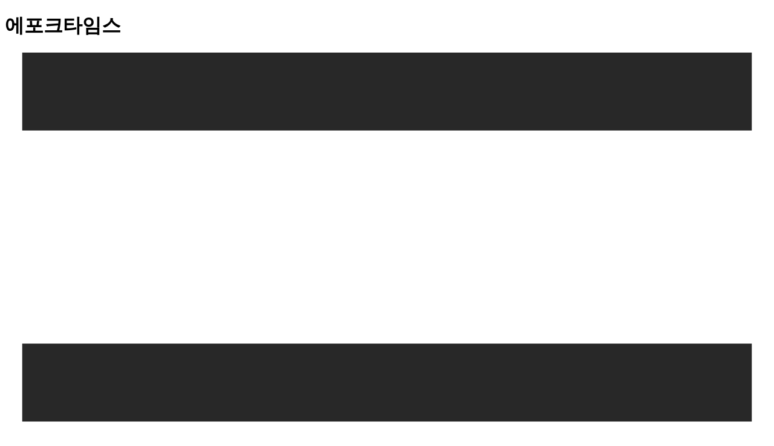

--- FILE ---
content_type: text/html; charset=UTF-8
request_url: https://www.epochtimes.kr/2022/02/607970.html
body_size: 16057
content:
<!DOCTYPE html>
<html lang="ko-KR" prefix="og: http://ogp.me/ns# fb: http://ogp.me/ns/fb#">
<head>
    <meta charset="UTF-8">
    <link id="favicon1" rel="shortcut icon" type="image/png" href="/et_favicon_1.png" sizes="32x32">
    <link id="favicon2" rel="apple-touch-icon" type="image/png" href="/et_favicon_2.png" sizes="180x180">
    <meta id="favicon3" name="msapplication-TileImage" type="image/png" content="/et_favicon_3.png">
    <meta name="viewport" content="width=device-width, initial-scale=1">
    <!-- google 2025.04.16 -->
    <meta name="google-site-verification" content="aU3SlEDtoVcKGSOwsk_sTuxtAa5fndSVIECoLnUdT_g" />
    <!-- adsense 2025.06.02 -->
    <meta name="google-adsense-account" content="ca-pub-5651750638498864">
    <!-- naver 2025.07.18 -->
    <meta name="naver-site-verification" content="c18e4c9fee37280e545878936ea1e757182808de" />
    <meta name="date" content="2022-02-03T10:49:51+09:00">
<title>美, 우크라 주변 동맹국에 3천명 파병&#8230;“방어 강화&#8221; &#8211; 에포크타임스</title>
<meta name='robots' content='max-image-preview:large, max-video-preview:30, index, follow' />
<link rel='dns-prefetch' href='//www.epochtimes.kr' />
<link rel='dns-prefetch' href='//code.jquery.com' />
<link rel='dns-prefetch' href='//subs.epochbase.com' />
<link rel='stylesheet' id='wp-block-library-css' href='https://www.epochtimes.kr/wp-includes/css/dist/block-library/style.min.css?ver=6.5' type='text/css' media='all' />
<style id='classic-theme-styles-inline-css' type='text/css'>
/*! This file is auto-generated */
.wp-block-button__link{color:#fff;background-color:#32373c;border-radius:9999px;box-shadow:none;text-decoration:none;padding:calc(.667em + 2px) calc(1.333em + 2px);font-size:1.125em}.wp-block-file__button{background:#32373c;color:#fff;text-decoration:none}
</style>
<style id='global-styles-inline-css' type='text/css'>
body{--wp--preset--color--black: #000000;--wp--preset--color--cyan-bluish-gray: #abb8c3;--wp--preset--color--white: #ffffff;--wp--preset--color--pale-pink: #f78da7;--wp--preset--color--vivid-red: #cf2e2e;--wp--preset--color--luminous-vivid-orange: #ff6900;--wp--preset--color--luminous-vivid-amber: #fcb900;--wp--preset--color--light-green-cyan: #7bdcb5;--wp--preset--color--vivid-green-cyan: #00d084;--wp--preset--color--pale-cyan-blue: #8ed1fc;--wp--preset--color--vivid-cyan-blue: #0693e3;--wp--preset--color--vivid-purple: #9b51e0;--wp--preset--gradient--vivid-cyan-blue-to-vivid-purple: linear-gradient(135deg,rgba(6,147,227,1) 0%,rgb(155,81,224) 100%);--wp--preset--gradient--light-green-cyan-to-vivid-green-cyan: linear-gradient(135deg,rgb(122,220,180) 0%,rgb(0,208,130) 100%);--wp--preset--gradient--luminous-vivid-amber-to-luminous-vivid-orange: linear-gradient(135deg,rgba(252,185,0,1) 0%,rgba(255,105,0,1) 100%);--wp--preset--gradient--luminous-vivid-orange-to-vivid-red: linear-gradient(135deg,rgba(255,105,0,1) 0%,rgb(207,46,46) 100%);--wp--preset--gradient--very-light-gray-to-cyan-bluish-gray: linear-gradient(135deg,rgb(238,238,238) 0%,rgb(169,184,195) 100%);--wp--preset--gradient--cool-to-warm-spectrum: linear-gradient(135deg,rgb(74,234,220) 0%,rgb(151,120,209) 20%,rgb(207,42,186) 40%,rgb(238,44,130) 60%,rgb(251,105,98) 80%,rgb(254,248,76) 100%);--wp--preset--gradient--blush-light-purple: linear-gradient(135deg,rgb(255,206,236) 0%,rgb(152,150,240) 100%);--wp--preset--gradient--blush-bordeaux: linear-gradient(135deg,rgb(254,205,165) 0%,rgb(254,45,45) 50%,rgb(107,0,62) 100%);--wp--preset--gradient--luminous-dusk: linear-gradient(135deg,rgb(255,203,112) 0%,rgb(199,81,192) 50%,rgb(65,88,208) 100%);--wp--preset--gradient--pale-ocean: linear-gradient(135deg,rgb(255,245,203) 0%,rgb(182,227,212) 50%,rgb(51,167,181) 100%);--wp--preset--gradient--electric-grass: linear-gradient(135deg,rgb(202,248,128) 0%,rgb(113,206,126) 100%);--wp--preset--gradient--midnight: linear-gradient(135deg,rgb(2,3,129) 0%,rgb(40,116,252) 100%);--wp--preset--font-size--small: 13px;--wp--preset--font-size--medium: 20px;--wp--preset--font-size--large: 36px;--wp--preset--font-size--x-large: 42px;--wp--preset--spacing--20: 0.44rem;--wp--preset--spacing--30: 0.67rem;--wp--preset--spacing--40: 1rem;--wp--preset--spacing--50: 1.5rem;--wp--preset--spacing--60: 2.25rem;--wp--preset--spacing--70: 3.38rem;--wp--preset--spacing--80: 5.06rem;--wp--preset--shadow--natural: 6px 6px 9px rgba(0, 0, 0, 0.2);--wp--preset--shadow--deep: 12px 12px 50px rgba(0, 0, 0, 0.4);--wp--preset--shadow--sharp: 6px 6px 0px rgba(0, 0, 0, 0.2);--wp--preset--shadow--outlined: 6px 6px 0px -3px rgba(255, 255, 255, 1), 6px 6px rgba(0, 0, 0, 1);--wp--preset--shadow--crisp: 6px 6px 0px rgba(0, 0, 0, 1);}:where(.is-layout-flex){gap: 0.5em;}:where(.is-layout-grid){gap: 0.5em;}body .is-layout-flow > .alignleft{float: left;margin-inline-start: 0;margin-inline-end: 2em;}body .is-layout-flow > .alignright{float: right;margin-inline-start: 2em;margin-inline-end: 0;}body .is-layout-flow > .aligncenter{margin-left: auto !important;margin-right: auto !important;}body .is-layout-constrained > .alignleft{float: left;margin-inline-start: 0;margin-inline-end: 2em;}body .is-layout-constrained > .alignright{float: right;margin-inline-start: 2em;margin-inline-end: 0;}body .is-layout-constrained > .aligncenter{margin-left: auto !important;margin-right: auto !important;}body .is-layout-constrained > :where(:not(.alignleft):not(.alignright):not(.alignfull)){max-width: var(--wp--style--global--content-size);margin-left: auto !important;margin-right: auto !important;}body .is-layout-constrained > .alignwide{max-width: var(--wp--style--global--wide-size);}body .is-layout-flex{display: flex;}body .is-layout-flex{flex-wrap: wrap;align-items: center;}body .is-layout-flex > *{margin: 0;}body .is-layout-grid{display: grid;}body .is-layout-grid > *{margin: 0;}:where(.wp-block-columns.is-layout-flex){gap: 2em;}:where(.wp-block-columns.is-layout-grid){gap: 2em;}:where(.wp-block-post-template.is-layout-flex){gap: 1.25em;}:where(.wp-block-post-template.is-layout-grid){gap: 1.25em;}.has-black-color{color: var(--wp--preset--color--black) !important;}.has-cyan-bluish-gray-color{color: var(--wp--preset--color--cyan-bluish-gray) !important;}.has-white-color{color: var(--wp--preset--color--white) !important;}.has-pale-pink-color{color: var(--wp--preset--color--pale-pink) !important;}.has-vivid-red-color{color: var(--wp--preset--color--vivid-red) !important;}.has-luminous-vivid-orange-color{color: var(--wp--preset--color--luminous-vivid-orange) !important;}.has-luminous-vivid-amber-color{color: var(--wp--preset--color--luminous-vivid-amber) !important;}.has-light-green-cyan-color{color: var(--wp--preset--color--light-green-cyan) !important;}.has-vivid-green-cyan-color{color: var(--wp--preset--color--vivid-green-cyan) !important;}.has-pale-cyan-blue-color{color: var(--wp--preset--color--pale-cyan-blue) !important;}.has-vivid-cyan-blue-color{color: var(--wp--preset--color--vivid-cyan-blue) !important;}.has-vivid-purple-color{color: var(--wp--preset--color--vivid-purple) !important;}.has-black-background-color{background-color: var(--wp--preset--color--black) !important;}.has-cyan-bluish-gray-background-color{background-color: var(--wp--preset--color--cyan-bluish-gray) !important;}.has-white-background-color{background-color: var(--wp--preset--color--white) !important;}.has-pale-pink-background-color{background-color: var(--wp--preset--color--pale-pink) !important;}.has-vivid-red-background-color{background-color: var(--wp--preset--color--vivid-red) !important;}.has-luminous-vivid-orange-background-color{background-color: var(--wp--preset--color--luminous-vivid-orange) !important;}.has-luminous-vivid-amber-background-color{background-color: var(--wp--preset--color--luminous-vivid-amber) !important;}.has-light-green-cyan-background-color{background-color: var(--wp--preset--color--light-green-cyan) !important;}.has-vivid-green-cyan-background-color{background-color: var(--wp--preset--color--vivid-green-cyan) !important;}.has-pale-cyan-blue-background-color{background-color: var(--wp--preset--color--pale-cyan-blue) !important;}.has-vivid-cyan-blue-background-color{background-color: var(--wp--preset--color--vivid-cyan-blue) !important;}.has-vivid-purple-background-color{background-color: var(--wp--preset--color--vivid-purple) !important;}.has-black-border-color{border-color: var(--wp--preset--color--black) !important;}.has-cyan-bluish-gray-border-color{border-color: var(--wp--preset--color--cyan-bluish-gray) !important;}.has-white-border-color{border-color: var(--wp--preset--color--white) !important;}.has-pale-pink-border-color{border-color: var(--wp--preset--color--pale-pink) !important;}.has-vivid-red-border-color{border-color: var(--wp--preset--color--vivid-red) !important;}.has-luminous-vivid-orange-border-color{border-color: var(--wp--preset--color--luminous-vivid-orange) !important;}.has-luminous-vivid-amber-border-color{border-color: var(--wp--preset--color--luminous-vivid-amber) !important;}.has-light-green-cyan-border-color{border-color: var(--wp--preset--color--light-green-cyan) !important;}.has-vivid-green-cyan-border-color{border-color: var(--wp--preset--color--vivid-green-cyan) !important;}.has-pale-cyan-blue-border-color{border-color: var(--wp--preset--color--pale-cyan-blue) !important;}.has-vivid-cyan-blue-border-color{border-color: var(--wp--preset--color--vivid-cyan-blue) !important;}.has-vivid-purple-border-color{border-color: var(--wp--preset--color--vivid-purple) !important;}.has-vivid-cyan-blue-to-vivid-purple-gradient-background{background: var(--wp--preset--gradient--vivid-cyan-blue-to-vivid-purple) !important;}.has-light-green-cyan-to-vivid-green-cyan-gradient-background{background: var(--wp--preset--gradient--light-green-cyan-to-vivid-green-cyan) !important;}.has-luminous-vivid-amber-to-luminous-vivid-orange-gradient-background{background: var(--wp--preset--gradient--luminous-vivid-amber-to-luminous-vivid-orange) !important;}.has-luminous-vivid-orange-to-vivid-red-gradient-background{background: var(--wp--preset--gradient--luminous-vivid-orange-to-vivid-red) !important;}.has-very-light-gray-to-cyan-bluish-gray-gradient-background{background: var(--wp--preset--gradient--very-light-gray-to-cyan-bluish-gray) !important;}.has-cool-to-warm-spectrum-gradient-background{background: var(--wp--preset--gradient--cool-to-warm-spectrum) !important;}.has-blush-light-purple-gradient-background{background: var(--wp--preset--gradient--blush-light-purple) !important;}.has-blush-bordeaux-gradient-background{background: var(--wp--preset--gradient--blush-bordeaux) !important;}.has-luminous-dusk-gradient-background{background: var(--wp--preset--gradient--luminous-dusk) !important;}.has-pale-ocean-gradient-background{background: var(--wp--preset--gradient--pale-ocean) !important;}.has-electric-grass-gradient-background{background: var(--wp--preset--gradient--electric-grass) !important;}.has-midnight-gradient-background{background: var(--wp--preset--gradient--midnight) !important;}.has-small-font-size{font-size: var(--wp--preset--font-size--small) !important;}.has-medium-font-size{font-size: var(--wp--preset--font-size--medium) !important;}.has-large-font-size{font-size: var(--wp--preset--font-size--large) !important;}.has-x-large-font-size{font-size: var(--wp--preset--font-size--x-large) !important;}
.wp-block-navigation a:where(:not(.wp-element-button)){color: inherit;}
:where(.wp-block-post-template.is-layout-flex){gap: 1.25em;}:where(.wp-block-post-template.is-layout-grid){gap: 1.25em;}
:where(.wp-block-columns.is-layout-flex){gap: 2em;}:where(.wp-block-columns.is-layout-grid){gap: 2em;}
.wp-block-pullquote{font-size: 1.5em;line-height: 1.6;}
</style>
<link rel='stylesheet' id='style-css' href='https://www.epochtimes.kr/wp-content/themes/epoch/style.css?ver=20250620' type='text/css' media='all' />
<link rel='stylesheet' id='epoch-korea-style-css' href='https://www.epochtimes.kr/wp-content/themes/epoch/css/epoch-korea.css?ver=20251123' type='text/css' media='all' />
<link rel='stylesheet' id='print-style-css' href='https://www.epochtimes.kr/wp-content/themes/epoch/css/print.css?ver=20251103' type='text/css' media='print' />
<link rel='stylesheet' id='pipa-template-style-css' href='https://subs.epochbase.com/lib/template.css?ver=20250707' type='text/css' media='all' />
<script type="text/javascript" src="https://code.jquery.com/jquery-3.6.4.min.js?ver=3.6.4" id="jquery-js"></script>
<link rel="canonical" href="https://www.epochtimes.kr/2022/02/607970.html" />
<link rel="alternate" type="application/json+oembed" href="https://www.epochtimes.kr/epoch/oembed/1.0/embed?url=https%3A%2F%2Fwww.epochtimes.kr%2F2022%2F02%2F607970.html" />
<link rel="alternate" type="text/xml+oembed" href="https://www.epochtimes.kr/epoch/oembed/1.0/embed?url=https%3A%2F%2Fwww.epochtimes.kr%2F2022%2F02%2F607970.html&#038;format=xml" />
<meta name="description" content="러시아와 우크라이나 사이에 긴장이 계속되는 가운데 미국이 동유럽 동맹국들에 약 3,000명의 병력을 배치하고 있다고 미 국방부가 발표했다. 존 커비 국방부 대변인은 2일(현지시각) 기자회견을 통해 &#8220;곧 루마니아, 폴란드, 독일로 추가 병력을 이동시킬 것&#8221;이라며 &#8220;동유럽의 안보상황은 억지력과 방어태세 강화를 요구한다&#8221;고 설명했다. 커비 대변인은 해당 병력이 &#8220;우크라이나에서 싸우려는 것은 아니다&#8221;라며 &#8220;나토 동맹국들의 강력한 방어를 보장하기 위한 병력&#8221;이라고 밝혔다. [&hellip;]">
<meta property="og:type" content="article" />
<meta property="og:title" content="美, 우크라 주변 동맹국에 3천명 파병&#8230;“방어 강화&#8221;" />
<meta property="og:description" content="러시아와 우크라이나 사이에 긴장이 계속되는 가운데 미국이 동유럽 동맹국들에 약 3,000명의 병력을 배치하고 있다고 미 국방부가 발표했다. 존 커비 국방부 대변인은 2일(현지시각) 기자회견을 통해 &#8220;곧 루마니아, 폴란드, 독일로 추가 병력을 이동시킬 것&#8221;이라며 &#8220;동유럽의 안보상황은 억지력과 방어태세 강화를 요구한다&#8221;고 설명했다. 커비 대변인은 해당 병력이 &#8220;우크라이나에서 싸우려는 것은 아니다&#8221;라며 &#8220;나토 동맹국들의 강력한 방어를 보장하기 위한 병력&#8221;이라고 밝혔다. [&hellip;]" />
<meta property="og:url" content="https://www.epochtimes.kr/2022/02/607970.html" />
<meta property="og:image" content="https://www.epochtimes.kr/wp-content/uploads/2022/02/John-Kirby-Defense-Department-GettyImages-1238121219-1-1200x720-1024x614.jpeg" />
<meta property="og:site_name" content="에포크타임스" />
<meta property="article:publisher" content="https://www.facebook.com/epochtimes.kr" />
<meta name="twitter:card" content="summary_large_image" />
<meta name="twitter:title" content="美, 우크라 주변 동맹국에 3천명 파병&#8230;“방어 강화&#8221;" />
<meta name="twitter:description" content="러시아와 우크라이나 사이에 긴장이 계속되는 가운데 미국이 동유럽 동맹국들에 약 3,000명의 병력을 배치하고 있다고 미 국방부가 발표했다. 존 커비 국방부 대변인은 2일(현지시각) 기자회견을 통해 &#8220;곧 루마니아, 폴란드, 독일로 추가 병력을 이동시킬 것&#8221;이라며 &#8220;동유럽의 안보상황은 억지력과 방어태세 강화를 요구한다&#8221;고 설명했다. 커비 대변인은 해당 병력이 &#8220;우크라이나에서 싸우려는 것은 아니다&#8221;라며 &#8220;나토 동맹국들의 강력한 방어를 보장하기 위한 병력&#8221;이라고 밝혔다. [&hellip;]" />
<meta name="twitter:image" content="https://www.epochtimes.kr/wp-content/uploads/2022/02/John-Kirby-Defense-Department-GettyImages-1238121219-1-1200x720-1024x614.jpeg" />
<meta name="twitter:site" content="@epochtimeskr" />
<script type="application/ld+json">{
    "@context": "https://schema.org",
    "@type": "NewsArticle",
    "headline": "美, 우크라 주변 동맹국에 3천명 파병&#8230;“방어 강화&#8221;",
    "description": "러시아와 우크라이나 사이에 긴장이 계속되는 가운데 미국이 동유럽 동맹국들에 약 3,000명의 병력을 배치하고 있다고 미 국방부가 발표했다. 존 커비 국방부 대변인은 2일(현지시각) 기자회견을 통해 &#8220;곧 루마니아, 폴란드, 독일로 추가 병력을 이동시킬 것&#8221;이라며 &#8220;동유럽의 안보상황은 억지력과 방어태세 강화를 요구한다&#8221;고 설명했다. 커비 대변인은 해당 병력이 &#8220;우크라이나에서 싸우려는 것은 아니다&#8221;라며 &#8220;나토 동맹국들의 강력한 방어를 보장하기 위한 병력&#8221;이라고 밝혔다. [&hellip;]",
    "datePublished": "2022-02-03T10:49:51+09:00",
    "dateModified": "2022-02-03T11:10:06+09:00",
    "author": {
        "@type": "Person",
        "name": "스티브 하",
        "url": "https://www.epochtimes.kr/author/2"
    },
    "publisher": {
        "@type": "Organization",
        "name": "에포크타임스"
    },
    "mainEntityOfPage": {
        "@type": "WebPage",
        "@id": "https://www.epochtimes.kr/2022/02/607970.html"
    },
    "image": {
        "@type": "ImageObject",
        "url": "https://www.epochtimes.kr/wp-content/uploads/2022/02/John-Kirby-Defense-Department-GettyImages-1238121219-1-1200x720.jpeg",
        "width": 1200,
        "height": 720,
        "caption": "존 커비 미 국방부 대변인이 기자회견에서 발언하고 있다. 2022.2.1. | NICHOLAS KAMM/AFP via Getty Images"
    },
    "keywords": "국방부, 러시아, 미군, 우크라이나, 파병"
}</script>
    <script>
        let ntd_user_id, ntd_cat_ids, ntd_term_ids, ntd_all_term_ids, ntd_cat_names, ntd_cat_names_full, ntd_term_names, ntd_term_names_full, ntd_tag_ids, ntd_tag_names_full;
        let ntd_post_id, ntd_tags, ntd_tags_slugs;

        ntd_user_id = '1';
ntd_cat_ids = '217;1;219';
ntd_cat_names_full = 'global-217;news-1;usa-219';
ntd_term_ids = '228;225;227;232;230';
ntd_term_names = 'A1 최신기사 [앱];B1 헤드라인 [최상단];B3 최신뉴스 [가운데];C1 기자명 표시;D1 추천기사';
ntd_term_names_full = 'latest-228;headline-225;latest-news-227;original-articles-232;featured-230';
ntd_all_term_ids = '217;1;219;228;225;227;232;230';
ntd_cat_names = '국제;뉴스;미국';
ntd_post_id = '607970';
ntd_tags = '국방부;러시아;미군;우크라이나;파병';
ntd_tags_slugs = '%ea%b5%ad%eb%b0%a9%eb%b6%80;%eb%9f%ac%ec%8b%9c%ec%95%84;%eb%af%b8%ea%b5%b0;%ec%9a%b0%ed%81%ac%eb%9d%bc%ec%9d%b4%eb%82%98;%ed%8c%8c%eb%b3%91';
ntd_tag_ids = '243;414;1724;1881;5585';
ntd_tag_names_full = '%ea%b5%ad%eb%b0%a9%eb%b6%80-243;%eb%9f%ac%ec%8b%9c%ec%95%84-414;%eb%af%b8%ea%b5%b0-1724;%ec%9a%b0%ed%81%ac%eb%9d%bc%ec%9d%b4%eb%82%98-1881;%ed%8c%8c%eb%b3%91-5585';
ntd_page_type = 'post';
    </script>
    </head>
<body class="post-template-default single single-post postid-607970 single-format-standard news">
<header>
    <h1 class="newspaper">에포크타임스</h1>
    <div class="container-action">
        <nav class="navigation">
            <div id="expand-menu">
                <svg viewBox="0 0 22 19" fill="none"><use href="#icon-svg-menu"></use></svg>                <ul id="menu-full" class="menu"><li><a href="https://www.epochtimes.kr/epochtv">에포크TV</a></li>
<li><a href="https://www.epochtimes.kr/category/politics">정치</a></li>
<li><a href="https://www.epochtimes.kr/category/economics">경제</a></li>
<li><a href="https://www.epochtimes.kr/category/society">사회</a></li>
<li><a href="https://www.epochtimes.kr/category/global">국제</a></li>
<li><a href="https://www.epochtimes.kr/category/usa">미국</a></li>
<li><a href="https://www.epochtimes.kr/category/china">중국</a></li>
<li><a href="https://www.epochtimes.kr/bright">브라이트</a></li>
<li><a href="https://www.epochtimes.kr/category/life">라이프</a></li>
<li><a href="https://www.epochtimes.kr/category/nature-science">자연·과학</a></li>
<li><a href="https://www.epochtimes.kr/category/opinion">오피니언</a></li>
<li><a href="https://www.epochtimes.kr/category/permium">프리미엄</a></li>
<li><a href="https://www.epochtimes.kr/category/interview">인터뷰</a></li>
<li><a href="https://www.epochtimes.kr/category/video-photo">영상·포토</a></li>
<li><a href="https://www.epochtimes.kr/category/icss">중국전략연구소</a></li>
<li><a href="https://www.epochtimes.kr/category/epoch-books">추천도서</a></li>
<li><a href="https://www.epochtimes.kr/category/shenyun">션윈</a></li>
<li><a href="https://www.epochtimes.kr/category/series">연재</a></li>
</ul>            </div>
                            <div id="display-search">
                    <svg viewBox="0 0 23 24" fill="none"><use href="#icon-svg-search"></use></svg>                    <form action="https://www.epochtimes.kr/" method="get" class="search">
                        <input type="search" placeholder="검색어를 입력하세요" name="s" required>
                        <button type="submit"><svg viewBox="0 0 23 24" fill="none"><use href="#icon-svg-search"></use></svg></button>
                    </form>
                </div>
                <div id="expand-language">
                    <p>Languages <span class="triangle">▼</span></p>
                    <ul id="menu-language" class="menu"><li><a rel="nofollow" href="https://www.theepochtimes.com">English</a></li>
<li><a rel="nofollow" href="https://www.epochtimes.com">中文</a></li>
<li><a rel="nofollow" href="https://www.epochtimes.jp">日本語</a></li>
<li><a rel="nofollow" href="https://www.epochtimesviet.com/">Tiếng Việt</a></li>
<li><a rel="nofollow" href="https://epochtimestr.com/">Türkçe</a></li>
<li><a rel="nofollow" href="https://erabaru.net">Indonesia</a></li>
<li><a rel="nofollow" href="https://es.theepochtimes.com">Español</a></li>
<li><a rel="nofollow" href="https://www.epochtimes.fr">Français</a></li>
<li><a rel="nofollow" href="https://www.epochtimes.de/">Deutsch</a></li>
<li><a rel="nofollow" href="https://www.epochtimes.it/">Italiano</a></li>
<li><a rel="nofollow" href="https://www.epochtimes.com.br/">Portugués</a></li>
<li><a rel="nofollow" href="https://www.epochtimes.se/">Svenska</a></li>
<li><a rel="nofollow" href="https://www.epochtimes.nl/">Hollandske</a></li>
<li><a rel="nofollow" href="https://epochtimes.pl/">Polskie</a></li>
<li><a rel="nofollow" href="https://theepochtimes.gr/">Ελληνικά</a></li>
<li><a rel="nofollow" href="https://www.epochtimes.ru/">Русский</a></li>
<li><a rel="nofollow" href="https://www.epochtimes.com.ua/">Українська</a></li>
<li><a rel="nofollow" href="https://epochtimes.bg">български</a></li>
<li><a rel="nofollow" href="https://www.epochtimes-romania.com/">Română</a></li>
<li><a rel="nofollow" href="https://www.epochtimes.cz/">Česky</a></li>
<li><a rel="nofollow" href="https://www.epochtimes.sk/">Slovenčina</a></li>
<li><a rel="nofollow" href="https://persianepochtimes.com/">فارسی</a></li>
</ul>                </div>
                    </nav>
            <div id="login_wrapper"></div>
        </div>
    <div class="container-logo">
                    <div id="clock"></div>
                <div class="logo-epoch">
            <a href="https://www.epochtimes.kr"><img src="https://www.epochtimes.kr/wp-content/themes/epoch/images/logo-epoch-2025-tagline-korean.png" alt="에포크타임스"></a>
        </div>
                    <div class="donation">
                <span class="newsletter"><a href="https://www.epochtimes.kr/newsletter">뉴스레터 구독</a></span>
                <span class="donus"><a href="https://www.epochtimes.kr/donate">에포크 취재후원</a></span>
            </div>
            </div>
    <nav class="category">
        <ul id="menu-main" class="menu"><li><a href="https://www.epochtimes.kr/epochtv">에포크TV</a></li>
<li><a href="https://www.epochtimes.kr/category/politics">정치</a></li>
<li><a href="https://www.epochtimes.kr/category/economics">경제</a></li>
<li><a href="https://www.epochtimes.kr/category/society">사회</a></li>
<li><a href="https://www.epochtimes.kr/category/global">국제</a></li>
<li><a href="https://www.epochtimes.kr/category/usa">미국</a></li>
<li><a href="https://www.epochtimes.kr/category/china">중국</a></li>
<li><a href="https://www.epochtimes.kr/bright">브라이트</a></li>
<li><a href="https://www.epochtimes.kr/category/nature-science">자연·과학</a></li>
<li><a href="https://www.epochtimes.kr/category/opinion">오피니언</a></li>
<li><a href="https://www.epochtimes.kr/category/permium">프리미엄</a></li>
<li><a href="https://www.epochtimes.kr/category/interview">인터뷰</a></li>
<li><a href="https://www.epochtimes.kr/category/video-photo">영상·포토</a></li>
<li><a href="https://www.epochtimes.kr/category/epoch-books">추천도서</a></li>
</ul>    </nav>
</header><main>
    <div class="container-article">
        <article class="article" data-category="미국">
            <div class="category">
                <a href="https://www.epochtimes.kr/category/usa">미국</a>
            </div>
            <div class="title">
                <h2 class="title">美, 우크라 주변 동맹국에 3천명 파병&#8230;“방어 강화&#8221;</h2>
                            </div>
            <div class="container">
                <div class="author">
                    <a href="https://www.epochtimes.kr/author/2">스티브 하</a>                </div>
                <div class="date">
                    2022년 02월 03일 오전 10:49                </div>
                <div class="reader-toolbar">
                    <div id="adjust-font-size"><svg viewBox="0 0 18 19" fill="none"><use href="#icon-svg-font"></use></svg></div>
                    <div id="share-article"><svg viewBox="0 0 23 23" fill="none"><use href="#icon-svg-copy-url"></use></svg></div>
                    <div id="print-article"><svg viewBox="0 0 19 20" fill="none"><use href="#icon-svg-print"></use></svg></div>
                    <span id="toast"></span>
                </div>
            </div>
            <div class="thumbnail">
                <img width="795" height="447" src="https://www.epochtimes.kr/wp-content/uploads/2022/02/John-Kirby-Defense-Department-GettyImages-1238121219-1-1200x720-795x447.jpeg" class="attachment-post-thumbnail size-post-thumbnail wp-post-image" alt="존 커비 미 국방부 대변인이 기자회견에서 발언하고 있다. 2022.2.1. | NICHOLAS KAMM/AFP via Getty Images" decoding="async" fetchpriority="high" /><span class="caption">존 커비 미 국방부 대변인이 기자회견에서 발언하고 있다. 2022.2.1. | NICHOLAS KAMM/AFP via Getty Images</span>            </div>
            <div class="content">
                <p>러시아와 우크라이나 사이에 긴장이 계속되는 가운데 미국이 동유럽 동맹국들에 약 3,000명의 병력을 배치하고 있다고 미 국방부가 발표했다.</p>
<p>존 커비 국방부 대변인은 2일(현지시각) 기자회견을 통해 &#8220;곧 루마니아, 폴란드, 독일로 추가 병력을 이동시킬 것&#8221;이라며 &#8220;동유럽의 안보상황은 억지력과 방어태세 강화를 요구한다&#8221;고 설명했다.</p>
<p>커비 대변인은 해당 병력이 &#8220;우크라이나에서 싸우려는 것은 아니다&#8221;라며 &#8220;나토 동맹국들의 강력한 방어를 보장하기 위한 병력&#8221;이라고 밝혔다. &#8220;영구 배치가 아니다&#8221;라는 점도 강조했다.</p>
<p>대변인에 따르면, 독일과 폴란드에는 미국 노스캐롤라이나 포트브래그 주둔 병력 중 2천명이 배치된다. 이들은 &#8220;공격 억제&#8221; 등을 위해 훈련받았다.</p>
<p>또한 현재 독일에 주둔하는 병력 1천명이 며칠 내에 루마니아로 이동, 배치된다. 이를 통해 현재 900명 수준인 루마니아 내 미군 병력을 강화할 예정이다.</p>
<p>커비 대변인은 &#8220;바이든 대통령은 유럽의 안보와 안정을 향해 위협이 증가하고 있으며, 이에 미국이 대응할 것임을 분명히 했다&#8221;며 유럽과 북미(미국·캐나다) 간 공동군사방위를 규정한 나토 헌장 5조를 언급했다.</p>
<p>나토 헌장 5조는 18개 나토 동맹국 1곳 중 어디라도 무력 공격을 받을 경우, 동맹 전체에 대한 공격으로 간주해 공동 대응하도록 하고 있다.</p>
<p>전날 젠 사키 백악관 대변인 역시 &#8220;영국·프랑스·스페인·덴마크·네덜란드가 모두 동유럽 나토 동맹국에 추가 병력을 파견하기로 약속했다&#8221;고 말했다.</p>
<p>미국 바이든 행정부는 러시아가 우크라이나를 침공할 경우 강력한 제재를 가할 수 있도록 동맹국과 협의 중이라고 압박해왔다. 제재 수준에 대해서는 &#8220;러시아가 2014년 크림반도를 침공했을 때보다 더 가혹할 것&#8221;이라고 경고했다.</p>
<p>또한 바이든 행정부는 러시아에 대한 직접적인 제재 외에도 우크라이나에 대한 방어 자산 지원, 동유럽 나토 동맹국에 대한 능력 강화 등이 대응 방안에 포함될 수 있다고 밝혔다.</p>
<p>미 국방부는 이에 맞춰 지난주 러시아와 우크라이나 사이에 긴장이 지속될 경우 동유럽 나토 동맹국을 지원하기 위해 8500명의 미군 병력을 비상대기시켰다고 발표한 바 있다.</p>
<p>러시아에 대한 제재 검토는 미국 내에서 초당적인 합의로 진행되고 있다.</p>
<p>지난달 30일 밥 메넨데스 상원 외교위원장(민주당)과 짐 리쉬 상원의원(공화당)은 우크라이나 침공을 저지하기 위해 러시아를 선제적으로 제재하는 법안에 대한 민주·공화 양당 간 합의가 임박했다고 말했다.</p>
<p>러시아는 미국 등 동맹국의 병력 배치에 대해 &#8220;근거가 없고 파괴적인 조치&#8221;라며 거세게 반발했다.</p>
<p>블라디미르 푸틴 러시아 대통령은 보리스 존슨 영국 총리와 우크라이나 사태와 관련해 전화 통화를 했지만, 회담 후 양국 정부의 기자회견에서는 별다른 진전이 보이지 않았다.</p>
<p>현재 러시아는 우크라이나의 나토 가입을 허용하지 말도록 미국과 동맹국에 요구해 미국으로부터 서면 답변을 받은 상태다. 그러나 미국은 이 요구를 사실상 거부했다.</p>
<p>지난 1일 토니 블링컨 미 국무장관과 세르게이 라브로프 러시아 외무장관은 전화 통화로 미국 측 서면 답변에 대한 양측 입장을 논의했다. 양측은 상호 안보 우려에 대해 실질적인 의견 교환을 이어갈 용의가 있음을 확인했지만 의미 있는 진전을 이루진 못했다.</p>
<p>우크라이나는 서방이 전쟁 위기를 과장해 경제적 피해를 입고 있다는 입장이다.</p>
<p>볼로디미르 젤렌스키 우크라이나 대통령은 러시아가 위협 수위를 높인 것을 인정하면서도 언론과 서방 지도자들에게 러시아의 침공이 임박했음을 암시하는 언사를 피해줄 것을 요구했다.</p>
<p>젤렌스키 대통령은 지난달 28일 기자회견에서 &#8220;언론이 만들어내는 이미지는 도로에 군대가 있고 병력이 동원되고, 사람들이 떠나고 있다는 것이다. 하지만 그렇지 않다. 이러한 공황상태는 불필요하다&#8221;고 말했다.</p>
<p>이 같은 요구를 백악관은 일부 수용했다. 사키 대변인은 러시아의 우크라이나 침공이 &#8220;임박했다&#8221;고 한 이전의 성명을 철회한다며 &#8220;우리가 의도하지 않았던 메시지를 전달하기 때문&#8221;이라고 설명했다.</p>
<p>앞서 지난달 18일 사키 대변인은 &#8220;러시아가 (우크라이나를) 언제든지 공격할 수 있는 상황&#8221;이라고 했었다.</p>
<p>러시아는 우크라이나와의 국경을 따라 10만명 이상의 병력을 집결시켰으며, 지난 2014년 합병한 크림반도와 벨라루스에도 병력을 배치했다.</p>
<p class="copyright">저작권자 © 에포크타임스, 무단 전재 및 재배포 금지</p>            </div>
            <div class="insert-pipa-action-bar" style="display: none;"></div>
            <div class="related"><div class="heading">관련뉴스</div><ul class="news-list"><li><a href="https://www.epochtimes.kr/2025/09/721085.html"><div class="title"><h3 class="title">트럼프, 美 국방부 명칭 &#8216;전쟁부&#8217;로 복원 추진&#8230;“우린 방어자 아냐”</h3><div class="excerpt">도널드 트럼프 미국 대통령이 9월 5일(이하 현지시간) 국방부를 이전(以前) 명칭인 ‘전쟁부’로 개명하는 행정명령에 서명할 예정이라고 고위 행정부 관계자들이 9월 4일 확인했다. 폭스뉴스가 이 발표를&hellip;</div></div><span class="img-container"><img width="320" height="180" src="https://www.epochtimes.kr/wp-content/uploads/2025/09/20250905_105342_132384-320x180.jpeg" class="attachment-epoch_320_180 size-epoch_320_180 wp-post-image" alt="2025년 4월 2일 버지니아주 알링턴에 위치한 펜타곤(미국 국방부)의 항공 촬영 모습. │Madalina Vasiliu/The Epoch Times" decoding="async" /></span></a></li><li><a href="https://www.epochtimes.kr/2025/08/718108.html"><div class="title"><h3 class="title">‘대북 방송’ 중단에 ‘확성기’ 철거까지…잠든 심리전 무기들</h3><div class="excerpt">대북(對北) 심리전 무기들이 때아닌 여름 잠에 빠졌다. 5일 군에 따르면 전날 대북 심리전을 위해 전방에 설치됐던 대북 확성기 관련 철거 작업에 돌입했다. 철거 대상은&hellip;</div></div><span class="img-container"><img width="320" height="180" src="https://www.epochtimes.kr/wp-content/uploads/2025/08/20250805_114014_802379-320x180.jpg" class="attachment-epoch_320_180 size-epoch_320_180 wp-post-image" alt="확성기 철거에 나선 군 장병들의 모습이다. | 국방부 제공" decoding="async" /></span></a></li><li><a href="https://www.epochtimes.kr/2025/06/713896.html"><div class="title"><h3 class="title">美부통령 &#8220;이란에 지상군 투입 원하지 않아&#8221;</h3><div class="excerpt">JD 밴스 미국 부통령은 6월 21일(이하 현지시간) 밤 이란의 핵시설을 표적으로 한 공습 이후 트럼프 행정부는 이란에 미군 지상군을 투입하는 것을 원하지 않는다고 밝혔다.&hellip;</div></div><span class="img-container"><img width="320" height="180" src="https://www.epochtimes.kr/wp-content/uploads/2025/06/20250623_101212_415660-320x180.jpeg" class="attachment-epoch_320_180 size-epoch_320_180 wp-post-image" alt="2025년 6월 21일 상황실의 도널드 트럼프 대통령과 JD 밴스 부통령│백악관 제공" decoding="async" loading="lazy" /></span></a></li><li><a href="https://www.epochtimes.kr/2025/04/708477.html"><div class="title"><h3 class="title">미 국방부 고위층 3명, 기밀 누설 혐의로 직무 정지 후 조사 중</h3><div class="excerpt">미국 국방부 관계자들에 따르면 세 명의 국방부 고위층이 휴직 조치되었다. 그중 한 명은 스티븐 파인버그 국방부 부장관의 비서실장인 콜린 캐롤이다. 국방부 관계자는 4월 16일(이하&hellip;</div></div><span class="img-container"><img width="320" height="180" src="https://www.epochtimes.kr/wp-content/uploads/2025/04/20250419_121741_145226-320x180.jpeg" class="attachment-epoch_320_180 size-epoch_320_180 wp-post-image" alt="2025년 4월 10일 워싱턴에서의 피트 헤그세스 국방장관.│Anna Moneymaker/Getty Images" decoding="async" loading="lazy" /></span></a></li></ul></div>        </article>
        <div id="sidebar_comments"></div>
    </div>
    <aside class="sidebar">
        <div class="most-read"><div class="heading"><span class="cat">미국</span> 많이 본 기사</div><ul class="news-list"><li><a href="https://www.epochtimes.kr/2025/12/730511.html"><img width="320" height="180" src="https://www.epochtimes.kr/wp-content/uploads/2025/12/20251208_063118_245141-320x180.jpeg" class="attachment-epoch_320_180 size-epoch_320_180 wp-post-image" alt="미 질병통제예방센터(CDC) 국장 로버트 레드필드가 2020년 11월 19일 워싱턴 백악관 제임스 브래디 브리핑룸에서 열린 백악관 코로나바이러스 태스크포스 브리핑에서 발언하고 있다. | Tasos Katopodis/Getty Images" decoding="async" loading="lazy" /><span class="rank">1</span><h3 class="title">전 美 CDC 국장, mRNA 코로나19 백신 유통 중단 촉구</h3></a></li><li><a href="https://www.epochtimes.kr/2025/12/730305.html"><span class="rank">2</span><h3 class="title">美 애리조나주, 中 테무 고소&#8230;“소비자 민감 정보 절취 및 기만&#8221;</h3><img width="320" height="180" src="https://www.epochtimes.kr/wp-content/uploads/2025/12/20251204_130442_479502-320x180.jpeg" class="attachment-epoch_320_180 size-epoch_320_180 wp-post-image" alt="2025년 12월 2일 애리조나주 피닉스에서 크리스 메이스 애리조나 법무장관이 기자회견에서중국 온라인 소매업체 테무를 상대로 한 소송에 대해 발언하고 있다. │ Sejal Govindarao/AP Photo/연합" decoding="async" loading="lazy" /></a></li><li><a href="https://www.epochtimes.kr/2025/12/730525.html"><span class="rank">3</span><h3 class="title">美 전쟁장관, &#8216;미국 우선&#8217; 국방전략 공개&#8230;“트럼프는 레이건 계승자&#8221;</h3><img width="320" height="180" src="https://www.epochtimes.kr/wp-content/uploads/2025/12/20251208_103105_955207-320x180.jpeg" class="attachment-epoch_320_180 size-epoch_320_180 wp-post-image" alt="피트 헤그세스 전쟁장관이 2025년 12월 6일 캘리포니아주 시미밸리의 로널드 레이건 대통령 도서관에서 열린 레이건 국방포럼에서 연설하고 있다. │ Caylo Seals/Getty Images/연합" decoding="async" loading="lazy" /></a></li><li><a href="https://www.epochtimes.kr/2025/12/730318.html"><span class="rank">4</span><h3 class="title">머스크 “트럼프 4년·밴스 8년…미국의 ‘위대한 12년’ 시작될 것”</h3><img width="320" height="180" src="https://www.epochtimes.kr/wp-content/uploads/2025/12/20251204_123301_812483-320x180.jpg" class="attachment-epoch_320_180 size-epoch_320_180 wp-post-image" alt="2024년 10월 5일(현지시각) 미국 펜실베이니아주 버틀러에서 일론 머스크가 당시 공화당 대선 후보였던 도널드 트럼프 전 대통령, 러닝메이트인 JD 밴스 상원의원과 유세장 무대 뒤편에서 대화하고 있다. 트럼프 전 대통령이 버틀러를 다시 찾은 것은 같은 해 7월 13일 암살 시도로 부상을 당한 이후 이번이 처음이었다. | Anna Moneymaker/Getty Images" decoding="async" loading="lazy" /></a></li><li><a href="https://www.epochtimes.kr/2025/12/730480.html"><span class="rank">5</span><h3 class="title">美 방위산업, 중국 배제한 공급망 구축 추진</h3><img width="320" height="180" src="https://www.epochtimes.kr/wp-content/uploads/2025/12/20251207_105257_229575-320x180.jpeg" class="attachment-epoch_320_180 size-epoch_320_180 wp-post-image" alt="중국 장쑤성 리엔윈강항에서 노동자들이 수출용 희토류가 포함된 토양을 운반하고 있다. 2010년 10월 31일 │ Stringer/Reuters/연합" decoding="async" loading="lazy" /></a></li></ul></div>    </aside>
</main>
<footer>
    <hr>
    <ul id="menu-sitemap-etc" class="menu"><li><a href="https://www.epochtimes.kr/about">회사소개</a></li>
<li><a href="https://www.epochtimes.kr/jebo">광고/제보</a></li>
<li><a href="https://www.epochtimes.kr/terms-of-services">이용약관</a></li>
<li><a rel="privacy-policy" href="https://www.epochtimes.kr/privacy-policy">개인정보처리방침</a></li>
</ul>    <div class="container-logo">
        <a href="https://www.epochtimes.kr"><img src="https://www.epochtimes.kr/wp-content/themes/epoch/images/logo-epoch-2025-tagline-korean.png" alt="에포크타임스"></a>
                <div class="copyright">(주)에포크미디어코리아 | 등록번호: 서울, 아52015 | 제호: 에포크타임스 | 등록일자: 2018년 12월 23일 | 발행일자: 2018년 12월 23일 | 발행인: (주)에포크미디어코리아 정기태 | 편집인: 추봉기 | 청소년보호책임자: 이윤정 | 발행소(주소): (우)04146, 서울 마포구 마포대로 109, 34층 오-3403호 (공덕동, 롯데캐슬프레지던트) | 전화번호: 02-732-8608 | 이메일: <a href="/cdn-cgi/l/email-protection" class="__cf_email__" data-cfemail="1d7e7273697c7e69766f5d786d727e75697470786e3373647e">[email&#160;protected]</a> | 대표자명: 정기태 | 상호: (주) 에포크미디어코리아 (Epoch Media Korea Inc.) | 사업자번호: 101-86-80392 | 통신판매번호: 2020-서울마포-0190 | Copyright by (주)에포크미디어코리아 All rights reserved.</div>
    </div>
    <div id="epoch-cookie-bar" class="cookie-bar" style="display: none;"><div class="cookie-desc">당사 웹사이트를 계속 사용하시면 귀하는 당사의 쿠키 사용, <a href="https://www.epochtimes.kr/terms-of-services">이용약관</a> 및 <a href="https://www.epochtimes.kr/privacy-policy">개인정보처리방침</a>에 동의하게 됩니다.</div><div class="cont-cookie"><button type="button" id="cookie-accept">동의</button><button type="button" id="cookie-deny">거부</button></div></div></footer>
<svg xmlns="http://www.w3.org/2000/svg" style="display: none;">
    <symbol id="icon-svg-menu">
        <rect x="0.5" width="21" height="2.24362" fill="#282828"/>
        <rect x="0.5" y="8.37891" width="21" height="2.24362" fill="#282828"/>
        <rect x="0.5" y="16.7578" width="21" height="2.24362" fill="#282828"/>
    </symbol>
    <symbol id="icon-svg-search">
        <path d="M18.1522 17.27L23 22.3286L21.3982 24L16.5504 18.9414C14.7479 20.4518 12.5016 21.2693 10.1896 21.2693C4.56603 21.2653 0 16.5008 0 10.6327C0 4.76456 4.56603 0 10.1896 0C15.8132 0 20.3793 4.76456 20.3793 10.6327C20.3793 13.0451 19.5957 15.3851 18.1483 17.27H18.1522ZM15.8827 16.392C17.3185 14.8495 18.1213 12.7834 18.1175 10.6327C18.1175 6.06545 14.5704 2.36416 10.1935 2.36416C5.81658 2.36416 2.26565 6.06545 2.26565 10.6327C2.26565 15.1999 5.81272 18.9012 10.1896 18.9012C12.2507 18.9012 14.2307 18.0675 15.709 16.5692L15.8788 16.392H15.8827Z" fill="#1D1D1D"/>
    </symbol>
    <symbol id="icon-svg-menu-w-search">
        <path d="M18.9118 16L22 19M1 1H20.7647M1 8.2H5.94118M1 15.4H5.94118M9.64706 11.8C9.64706 13.073 10.1676 14.2939 11.0943 15.1941C12.0209 16.0943 13.2778 16.6 14.5882 16.6C15.8987 16.6 17.1555 16.0943 18.0822 15.1941C19.0088 14.2939 19.5294 13.073 19.5294 11.8C19.5294 10.527 19.0088 9.30606 18.0822 8.40589C17.1555 7.50571 15.8987 7 14.5882 7C13.2778 7 12.0209 7.50571 11.0943 8.40589C10.1676 9.30606 9.64706 10.527 9.64706 11.8Z" stroke="black" stroke-width="2" stroke-linecap="round" stroke-linejoin="round"/>
    </symbol>
    <symbol id="icon-svg-login">
        <path d="M3.69188 5.50391C3.69209 4.55495 3.9511 3.62216 4.44379 2.79605C4.93647 1.96994 5.6461 1.27858 6.5038 0.789043C7.36149 0.299509 8.33814 0.0284315 9.33895 0.00211732C10.3398 -0.0241969 11.3308 0.195146 12.2158 0.638859C13.1008 1.08257 13.8498 1.73559 14.39 2.53454C14.9303 3.33349 15.2434 4.25123 15.2991 5.19872C15.3549 6.1462 15.1512 7.09125 14.708 7.94215C14.2647 8.79305 13.597 9.52091 12.7695 10.0551C14.5515 10.6746 16.0972 11.7854 17.2075 13.2445C18.3179 14.7037 18.9422 16.4444 19 18.2426C18.9975 18.4365 18.9161 18.622 18.7728 18.7603C18.6294 18.8986 18.4352 18.9791 18.2308 18.9849C18.0263 18.9907 17.8273 18.9214 17.6755 18.7915C17.5237 18.6616 17.4307 18.481 17.416 18.2876C17.3531 16.3373 16.4915 14.4868 15.0137 13.1283C13.5359 11.7698 11.5582 11.0101 9.49948 11.0101C7.44081 11.0101 5.46304 11.7698 3.98527 13.1283C2.50751 14.4868 1.64589 16.3373 1.583 18.2876C1.57243 18.4837 1.48128 18.6679 1.32909 18.801C1.1769 18.9341 0.975765 19.0054 0.76878 18.9997C0.561794 18.9939 0.36542 18.9116 0.221726 18.7702C0.0780318 18.6289 -0.00155225 18.4399 2.29451e-05 18.2436C0.0576305 16.4452 0.681799 14.7043 1.79219 13.2449C2.90257 11.7856 4.44836 10.6746 6.23056 10.0551C5.44813 9.55001 4.80781 8.87132 4.36535 8.07809C3.92288 7.28487 3.69168 6.40117 3.69188 5.50391ZM9.50001 1.50023C8.37971 1.50023 7.3053 1.92205 6.51313 2.67288C5.72095 3.42371 5.27592 4.44206 5.27592 5.50391C5.27592 6.56575 5.72095 7.5841 6.51313 8.33493C7.3053 9.08577 8.37971 9.50758 9.50001 9.50758C10.6203 9.50758 11.6947 9.08577 12.4869 8.33493C13.2791 7.5841 13.7241 6.56575 13.7241 5.50391C13.7241 4.44206 13.2791 3.42371 12.4869 2.67288C11.6947 1.92205 10.6203 1.50023 9.50001 1.50023Z" fill="#1D1D1D"/>
    </symbol>
    <symbol id="icon-svg-prev">
        <path d="M7.54801 12.4198L6.48701 13.4798L0.708012 7.70277C0.614858 7.6102 0.540929 7.50012 0.490481 7.37887C0.440033 7.25762 0.414062 7.12759 0.414062 6.99627C0.414062 6.86494 0.440033 6.73491 0.490481 6.61366C0.540929 6.49241 0.614858 6.38233 0.708012 6.28977L6.48701 0.509766L7.54701 1.56977L2.12301 6.99477L7.54801 12.4198Z" fill="#1D1D1D"/>
    </symbol>
    <symbol id="icon-svg-next">
        <path d="M0.451987 1.58023L1.51299 0.520235L7.29199 6.29723C7.38514 6.3898 7.45907 6.49988 7.50952 6.62113C7.55997 6.74238 7.58594 6.87241 7.58594 7.00373C7.58594 7.13506 7.55997 7.26509 7.50952 7.38634C7.45907 7.50759 7.38514 7.61767 7.29199 7.71023L1.51299 13.4902L0.452987 12.4302L5.87699 7.00523L0.451987 1.58023Z" fill="#1D1D1D"/>
    </symbol>
    <symbol id="icon-svg-more">
        <path d="M0.451987 1.58023L1.51299 0.520235L7.29199 6.29723C7.38514 6.3898 7.45907 6.49988 7.50952 6.62113C7.55997 6.74238 7.58594 6.87241 7.58594 7.00373C7.58594 7.13506 7.55997 7.26509 7.50952 7.38634C7.45907 7.50759 7.38514 7.61767 7.29199 7.71023L1.51299 13.4902L0.452987 12.4302L5.87699 7.00523L0.451987 1.58023Z" fill="#ED781E"/>
    </symbol>
    <symbol id="icon-svg-below">
        <path fill-rule="evenodd" clip-rule="evenodd" d="M6.28837 7.65694L0.631374 1.99994L2.04537 0.585937L6.99537 5.53594L11.9454 0.585937L13.3594 1.99994L7.70237 7.65694C7.51485 7.84441 7.26054 7.94972 6.99537 7.94972C6.73021 7.94972 6.4759 7.84441 6.28837 7.65694Z" fill="#1D1D1D"/>
    </symbol>
    <symbol id="icon-svg-below-small">
        <path fill-rule="evenodd" clip-rule="evenodd" d="M6.28837 7.65694L0.631374 1.99994L2.04537 0.585937L6.99537 5.53594L11.9454 0.585937L13.3594 1.99994L7.70237 7.65694C7.51485 7.84441 7.26054 7.94972 6.99537 7.94972C6.73021 7.94972 6.4759 7.84441 6.28837 7.65694Z" fill="#B1B1B1"/>
    </symbol>
    <symbol id="icon-svg-font">
        <path d="M17.1 9.54H14.52V18.58H12.2V0.759999H14.52V7.6H17.1V9.54ZM9.84 2.58C9.68 7.96 7.32 12.4 1.86 15.36L0.44 13.6C4.32 11.82 6.98 8.08 7.3 4.52H1.52V2.58H9.84Z" fill="#828282"/>
    </symbol>
    <symbol id="icon-svg-share">
        <path d="M11.1202 15.0232L6.92121 12.7332C6.373 13.3193 5.66119 13.7269 4.87828 13.9031C4.09537 14.0793 3.27756 14.0159 2.53113 13.7212C1.7847 13.4266 1.14417 12.9142 0.692774 12.2507C0.241381 11.5871 0 10.8032 0 10.0007C0 9.19821 0.241381 8.41427 0.692774 7.75076C1.14417 7.08725 1.7847 6.57486 2.53113 6.28017C3.27756 5.98548 4.09537 5.92212 4.87828 6.09832C5.66119 6.27452 6.373 6.68214 6.92121 7.26821L11.1212 4.97821C10.8831 4.03417 10.9975 3.0357 11.4429 2.16997C11.8884 1.30424 12.6342 0.630692 13.5408 0.275574C14.4473 -0.0795433 15.4522 -0.0918428 16.3671 0.240981C17.2821 0.573805 18.0442 1.2289 18.5107 2.08347C18.9772 2.93804 19.116 3.93341 18.9011 4.88299C18.6862 5.83257 18.1323 6.67116 17.3433 7.24158C16.5543 7.81199 15.5843 8.07506 14.6152 7.98148C13.6462 7.88789 12.7445 7.44407 12.0792 6.73321L7.87921 9.02321C8.04074 9.66452 8.04074 10.3359 7.87921 10.9772L12.0792 13.2672C12.7448 12.5567 13.6467 12.1133 14.6158 12.0202C15.5849 11.9271 16.5547 12.1906 17.3434 12.7614C18.1322 13.3322 18.6856 14.171 18.9001 15.1207C19.1146 16.0703 18.9754 17.0656 18.5085 17.9199C18.0417 18.7743 17.2793 19.429 16.3642 19.7615C15.4491 20.0939 14.4442 20.0812 13.5379 19.7257C12.6315 19.3702 11.8859 18.6964 11.4408 17.8305C10.9958 16.9646 10.8818 15.9661 11.1202 15.0222M4.00021 12.0002C4.53064 12.0002 5.03935 11.7895 5.41442 11.4144C5.78949 11.0393 6.00021 10.5306 6.00021 10.0002C6.00021 9.46977 5.78949 8.96107 5.41442 8.58599C5.03935 8.21092 4.53064 8.00021 4.00021 8.00021C3.46977 8.00021 2.96107 8.21092 2.58599 8.58599C2.21092 8.96107 2.00021 9.46977 2.00021 10.0002C2.00021 10.5306 2.21092 11.0393 2.58599 11.4144C2.96107 11.7895 3.46977 12.0002 4.00021 12.0002ZM15.0002 6.00021C15.5306 6.00021 16.0393 5.78949 16.4144 5.41442C16.7895 5.03935 17.0002 4.53064 17.0002 4.00021C17.0002 3.46977 16.7895 2.96107 16.4144 2.58599C16.0393 2.21092 15.5306 2.00021 15.0002 2.00021C14.4698 2.00021 13.9611 2.21092 13.586 2.58599C13.2109 2.96107 13.0002 3.46977 13.0002 4.00021C13.0002 4.53064 13.2109 5.03935 13.586 5.41442C13.9611 5.78949 14.4698 6.00021 15.0002 6.00021ZM15.0002 18.0002C15.5306 18.0002 16.0393 17.7895 16.4144 17.4144C16.7895 17.0393 17.0002 16.5306 17.0002 16.0002C17.0002 15.4698 16.7895 14.9611 16.4144 14.586C16.0393 14.2109 15.5306 14.0002 15.0002 14.0002C14.4698 14.0002 13.9611 14.2109 13.586 14.586C13.2109 14.9611 13.0002 15.4698 13.0002 16.0002C13.0002 16.5306 13.2109 17.0393 13.586 17.4144C13.9611 17.7895 14.4698 18.0002 15.0002 18.0002Z" fill="#828282"/>
    </symbol>
    <symbol id="icon-svg-print">
        <path d="M14.155 1.52921e-07C14.4125 -0.000146408 14.661 0.10506 14.8528 0.295437C15.0446 0.485815 15.1662 0.747958 15.1943 1.03158L15.2 1.15789V4.21053H16.15C16.8769 4.21048 17.5764 4.51824 18.1053 5.07083C18.6343 5.62341 18.9526 6.37906 18.9953 7.18316L19 7.36842V14.7368C19.0002 15.268 18.8191 15.7795 18.4932 16.169C18.1672 16.5585 17.7205 16.797 17.2425 16.8368L17.1 16.8421H15.2V18.8421C15.2001 19.1274 15.1052 19.4028 14.9334 19.6153C14.7616 19.8278 14.525 19.9626 14.269 19.9937L14.155 20H4.845C4.58749 20.0001 4.33901 19.8949 4.1472 19.7046C3.9554 19.5142 3.83379 19.252 3.8057 18.9684L3.8 18.8421V16.8421H1.9C1.42065 16.8423 0.958962 16.6417 0.607479 16.2805C0.255997 15.9194 0.0407012 15.4244 0.00475011 14.8947L4.42742e-09 14.7368V7.36842C-4.04906e-05 6.56294 0.277709 5.78788 0.776419 5.20183C1.27513 4.61578 1.9571 4.26304 2.6828 4.21579L2.85 4.21053H3.8V1.15789C3.79987 0.872571 3.89482 0.597239 4.06663 0.384715C4.23845 0.172192 4.47503 0.0374422 4.731 0.00631599L4.845 1.52921e-07H14.155ZM13.3 13.6842H5.7V17.8947H13.3V13.6842ZM16.15 6.31579H2.85C2.61731 6.31582 2.39273 6.41048 2.21885 6.58181C2.04496 6.75313 1.93387 6.98921 1.90665 7.24526L1.9 7.36842V14.7368H3.8V12.7368C3.79987 12.4515 3.89482 12.1762 4.06663 11.9637C4.23845 11.7511 4.47503 11.6164 4.731 11.5853L4.845 11.5789H14.155C14.4125 11.5788 14.661 11.684 14.8528 11.8744C15.0446 12.0648 15.1662 12.3269 15.1943 12.6105L15.2 12.7368V14.7368H17.1V7.36842C17.1 7.08925 16.9999 6.82151 16.8218 6.6241C16.6436 6.42669 16.402 6.31579 16.15 6.31579ZM14.25 7.36842C14.4921 7.36872 14.725 7.47145 14.9011 7.65563C15.0772 7.83981 15.1831 8.09153 15.1973 8.35936C15.2115 8.6272 15.1329 8.89093 14.9774 9.09667C14.822 9.30241 14.6016 9.43463 14.3612 9.46632L14.25 9.47368H12.35C12.1079 9.47339 11.875 9.37065 11.6989 9.18648C11.5228 9.0023 11.4169 8.75058 11.4027 8.48274C11.3885 8.21491 11.4671 7.95118 11.6226 7.74544C11.778 7.5397 11.9984 7.40748 12.2389 7.37579L12.35 7.36842H14.25ZM13.3 2.10526H5.7V4.21053H13.3V2.10526Z" fill="#828282"/>
    </symbol>
    <symbol id="icon-svg-copy-url">
        <g clip-path="url(#clip0_18540_525)">
            <path d="M5.75 4.75604V3.35352C5.75 2.97227 5.90145 2.60663 6.17103 2.33705C6.44062 2.06747 6.80625 1.91602 7.1875 1.91602H19.6458C20.0271 1.91602 20.3927 2.06747 20.6623 2.33705C20.9319 2.60663 21.0833 2.97227 21.0833 3.35352V15.8118C21.0833 16.1931 20.9319 16.5587 20.6623 16.8283C20.3927 17.0979 20.0271 17.2493 19.6458 17.2493H18.2165" stroke="#828282" stroke-width="2"/>
            <path d="M16.7721 4.79102H3.35547C2.56156 4.79102 1.91797 5.43461 1.91797 6.22852V19.6452C1.91797 20.4391 2.56156 21.0827 3.35547 21.0827H16.7721C17.566 21.0827 18.2096 20.4391 18.2096 19.6452V6.22852C18.2096 5.43461 17.566 4.79102 16.7721 4.79102Z" stroke="#828282" stroke-width="2" stroke-linejoin="round"/>
            <path d="M8.83808 11.0738L11.3738 8.43361C12.0691 7.73834 13.2124 7.75319 13.9268 8.46811C14.6413 9.18302 14.6566 10.3258 13.9613 11.0211L13.0461 11.9905M6.4547 13.7749C6.21033 14.0193 5.70481 14.508 5.70481 14.508C5.00906 15.2033 4.98989 16.4429 5.70481 17.1578C6.41876 17.8718 7.56206 17.8876 8.25781 17.1918L10.7322 14.9455" stroke="#828282" stroke-width="2" stroke-linecap="round" stroke-linejoin="round"/>
            <path d="M8.94497 13.5725C8.62657 13.2564 8.43396 12.8352 8.40304 12.3876C8.38484 12.1365 8.42077 11.8844 8.5084 11.6484C8.59602 11.4124 8.7333 11.1979 8.91095 11.0195M10.6978 12.3904C11.4122 13.1049 11.4275 14.2482 10.7323 14.9439" stroke="#828282" stroke-width="2" stroke-linecap="round" stroke-linejoin="round"/>
        </g>
        <defs>
            <clipPath id="clip0_18540_525">
                <rect width="23" height="23" fill="white"/>
            </clipPath>
        </defs>
    </symbol>
    <symbol id="icon-svg-menu-gold">
        <rect x="0.5" width="21" height="2.24362" fill="#FCD6B3"/>
        <rect x="0.5" y="8.37891" width="21" height="2.24362" fill="#FCD6B3"/>
        <rect x="0.5" y="16.7578" width="21" height="2.24362" fill="#FCD6B3"/>
    </symbol>
    <symbol id="icon-svg-prev-gold">
        <path d="M7.54801 12.4198L6.48701 13.4798L0.708012 7.70277C0.614858 7.6102 0.540929 7.50012 0.490481 7.37887C0.440033 7.25762 0.414062 7.12759 0.414062 6.99627C0.414062 6.86494 0.440033 6.73491 0.490481 6.61366C0.540929 6.49241 0.614858 6.38233 0.708012 6.28977L6.48701 0.509766L7.54701 1.56977L2.12301 6.99477L7.54801 12.4198Z" fill="#FCD6B3"/>
    </symbol>
    <symbol id="icon-svg-next-gold">
        <path d="M0.451987 1.58023L1.51299 0.520235L7.29199 6.29723C7.38514 6.3898 7.45907 6.49988 7.50952 6.62113C7.55997 6.74238 7.58594 6.87241 7.58594 7.00373C7.58594 7.13506 7.55997 7.26509 7.50952 7.38634C7.45907 7.50759 7.38514 7.61767 7.29199 7.71023L1.51299 13.4902L0.452987 12.4302L5.87699 7.00523L0.451987 1.58023Z" fill="#FCD6B3"/>
    </symbol>
</svg><script data-cfasync="false" src="/cdn-cgi/scripts/5c5dd728/cloudflare-static/email-decode.min.js"></script><script type="text/javascript" id="epoch-korea-script-js-extra">
/* <![CDATA[ */
var wordpress = {"data":{"adsDisabled":false}};
/* ]]> */
</script>
<script type="text/javascript" src="https://www.epochtimes.kr/wp-content/themes/epoch/js/epoch-korea.js?ver=20251120" id="epoch-korea-script-js"></script>
<script type="text/javascript" src="https://www.epochtimes.kr/wp-content/themes/epoch/js/jquery.cookie.min.js?ver=1.4.1" id="jquery-cookie-js"></script>
<script type="text/javascript" src="https://www.epochtimes.kr/wp-content/themes/epoch/js/jquery.laziestloader.min.js?ver=0.7.3" id="jquery-laziestloader-js"></script>
<script type="text/javascript" src="https://subs.epochbase.com/lib/api.bundle.js?execute=false&amp;ver=20250707" id="pipa-sdk-script-js"></script>
<script type="text/javascript" src="https://www.epochtimes.kr/wp-content/themes/epoch/js/pipa.js?ver=20251102" id="pipa-init-script-js"></script>
<div class="insert-pipa-inline-template"></div><div class="meter_expired"></div><div class="meter_container"></div></body>
</html>